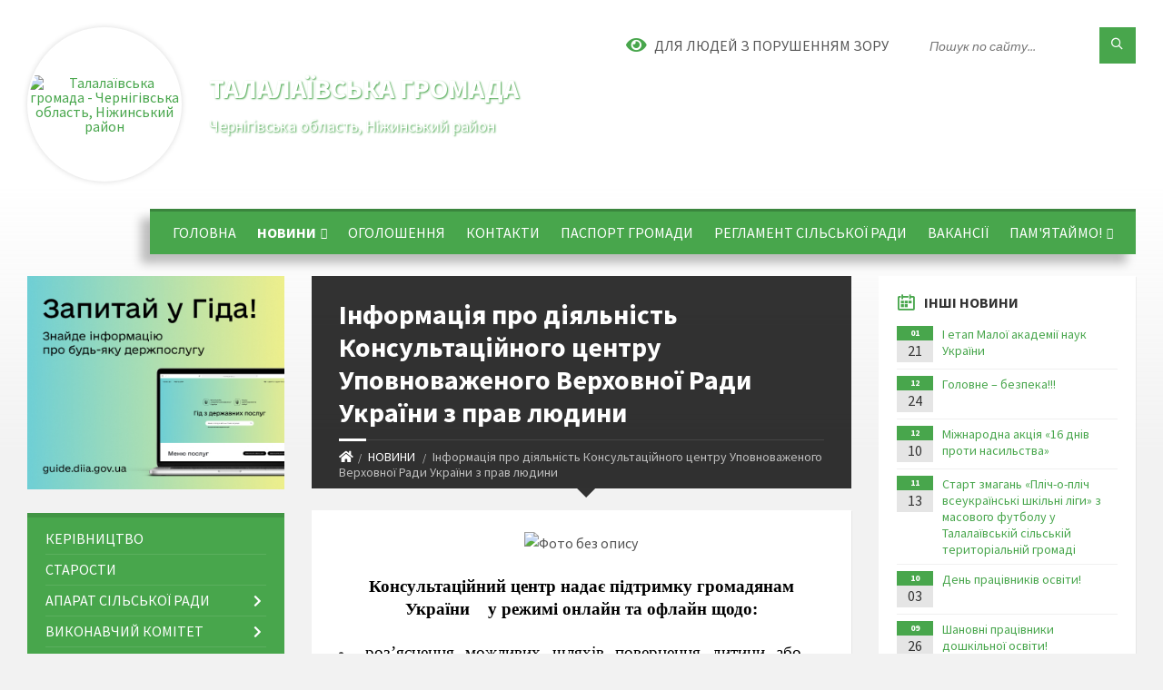

--- FILE ---
content_type: text/html; charset=UTF-8
request_url: https://talalaivka-gromada.gov.ua/news/1669620282/
body_size: 18248
content:
<!DOCTYPE html>
<html class="wide wow-animation" lang="uk">
<head>
	<!--[if IE]><meta http-equiv="X-UA-Compatible" content="IE=edge"><![endif]-->
	<meta charset="utf-8">
	<meta name="viewport" content="width=device-width, initial-scale=1">
	<!--[if IE]><script>
		document.createElement('header');
		document.createElement('nav');
		document.createElement('main');
		document.createElement('section');
		document.createElement('article');
		document.createElement('aside');
		document.createElement('footer');
		document.createElement('figure');
		document.createElement('figcaption');
	</script><![endif]-->
	<title>Інформація про діяльність Консультаційного центру Уповноваженого Верховної Ради України з прав людини | Талалаївська громада</title>
	<meta name="description" content=". . Консультаційний центр надає підтримку громадянам України    у режимі онлайн та офлайн щодо:. . . 	роз&amp;rsquo;яснення можливих шляхів повернення дитини або сімей з дітьми на підконтрольну Уряду України територію; . 	отриман">
	<meta name="keywords" content="Інформація, про, діяльність, Консультаційного, центру, Уповноваженого, Верховної, Ради, України, з, прав, людини, |, Талалаївська, громада, 04415258">

	
		<meta property="og:image" content="https://rada.info/upload/users_files/04415258/6b052f3a5185be69ae0c71bb92c5f7fd.jpg">
	<meta property="og:image:width" content="1010">
	<meta property="og:image:height" content="540">
			<meta property="og:title" content="Інформація про діяльність Консультаційного центру Уповноваженого Верховної Ради України з прав людини">
				<meta property="og:type" content="article">
	<meta property="og:url" content="https://talalaivka-gromada.gov.ua/news/1669620282/">
		
		<link rel="apple-touch-icon" sizes="57x57" href="https://gromada.org.ua/apple-icon-57x57.png">
	<link rel="apple-touch-icon" sizes="60x60" href="https://gromada.org.ua/apple-icon-60x60.png">
	<link rel="apple-touch-icon" sizes="72x72" href="https://gromada.org.ua/apple-icon-72x72.png">
	<link rel="apple-touch-icon" sizes="76x76" href="https://gromada.org.ua/apple-icon-76x76.png">
	<link rel="apple-touch-icon" sizes="114x114" href="https://gromada.org.ua/apple-icon-114x114.png">
	<link rel="apple-touch-icon" sizes="120x120" href="https://gromada.org.ua/apple-icon-120x120.png">
	<link rel="apple-touch-icon" sizes="144x144" href="https://gromada.org.ua/apple-icon-144x144.png">
	<link rel="apple-touch-icon" sizes="152x152" href="https://gromada.org.ua/apple-icon-152x152.png">
	<link rel="apple-touch-icon" sizes="180x180" href="https://gromada.org.ua/apple-icon-180x180.png">
	<link rel="icon" type="image/png" sizes="192x192"  href="https://gromada.org.ua/android-icon-192x192.png">
	<link rel="icon" type="image/png" sizes="32x32" href="https://gromada.org.ua/favicon-32x32.png">
	<link rel="icon" type="image/png" sizes="96x96" href="https://gromada.org.ua/favicon-96x96.png">
	<link rel="icon" type="image/png" sizes="16x16" href="https://gromada.org.ua/favicon-16x16.png">
	<link rel="manifest" href="https://gromada.org.ua/manifest.json">
	<meta name="msapplication-TileColor" content="#ffffff">
	<meta name="msapplication-TileImage" content="https://gromada.org.ua/ms-icon-144x144.png">
	<meta name="theme-color" content="#ffffff">
	
	
		<meta name="robots" content="">
		
	<link rel="preconnect" href="https://fonts.googleapis.com">
	<link rel="preconnect" href="https://fonts.gstatic.com" crossorigin>
	<link href="https://fonts.googleapis.com/css2?family=Source+Sans+Pro:ital,wght@0,400;0,700;1,400;1,700&display=swap" rel="stylesheet">
	
    <link rel="preload" href="//gromada.org.ua/themes/2021_townpress/css/styles_vip.css?v=1.43" as="style">
	<link rel="stylesheet" href="//gromada.org.ua/themes/2021_townpress/css/styles_vip.css?v=1.43">
	<link rel="stylesheet" href="//gromada.org.ua/themes/2021_townpress/css/77316/theme_vip.css?v=1769906872">
	
		<!--[if lt IE 9]>
	<script src="https://oss.maxcdn.com/html5shiv/3.7.2/html5shiv.min.js"></script>
	<script src="https://oss.maxcdn.com/respond/1.4.2/respond.min.js"></script>
	<![endif]-->
	<!--[if gte IE 9]>
	<style type="text/css">
		.gradient { filter: none; }
	</style>
	<![endif]-->

</head>
<body class="">

	<a href="#top_menu" class="skip-link link" aria-label="Перейти до головного меню (Alt+1)" accesskey="1">Перейти до головного меню (Alt+1)</a>
	<a href="#left_menu" class="skip-link link" aria-label="Перейти до бічного меню (Alt+2)" accesskey="2">Перейти до бічного меню (Alt+2)</a>
    <a href="#main_content" class="skip-link link" aria-label="Перейти до головного вмісту (Alt+3)" accesskey="3">Перейти до текстового вмісту (Alt+3)</a>


		<header id="header" class="m-has-standard-menu m-has-header-tools m-has-gmap">
			<div class="header-inner">

				<div class="header-content">
					<div class="c-container">
						<div class="header-content-inner">

							<div class="header-branding m-large-logo">
								<a href="https://talalaivka-gromada.gov.ua/">
									<span id="logo" class="form_2">
										<img src="https://rada.info/upload/users_files/04415258/gerb/180px-Talalaivka_nizh_gerb.png" data-hires="https://rada.info/upload/users_files/04415258/gerb/180px-Talalaivka_nizh_gerb.png" alt="Талалаївська громада - Чернігівська область, Ніжинський район ">
									</span>
									<span>
										<span class="slogan_1">Талалаївська громада</span>
										<span class="slogan_2">Чернігівська область, Ніжинський район </span>
									</span>
								</a>
							</div>
							
							<div class="header-toggle-holder">

								<button type="button" class="header-toggle">
									<i class="ico-open tp tp-menu"></i>
									<i class="ico-close tp tp-cross"></i>
									<span>Меню</span>
								</button>

								<a rel="nofollow" href="https://talalaivka-gromada.gov.ua/search/" class="header-gmap-switcher" title="Пошук по сайту">
									<i class="fas fa-search"></i>
								</a>

							</div>
							
							<nav class="header-menu" id="top_menu">
								<ul>
																		<li>
										<a href="https://talalaivka-gromada.gov.ua/main/">ГОЛОВНА</a>
																			</li>
																		<li class="m-active">
										<a href="https://talalaivka-gromada.gov.ua/news/">НОВИНИ</a>
																				<ul>
																						<li>
												<a href="https://talalaivka-gromada.gov.ua/fond-socialnogo-strahuvannya-ukraini-informue-13-17-55-17-08-2021/">ФОНД СОЦІАЛЬНОГО СТРАХУВАННЯ УКРАЇНИ ІНФОРМУЄ</a>
																							</li>
																						<li>
												<a href="https://talalaivka-gromada.gov.ua/derzhpraci-informue-13-49-18-03-06-2022/">ДЕРЖПРАЦІ ІНФОРМУЄ</a>
																							</li>
																						<li>
												<a href="https://talalaivka-gromada.gov.ua/novini-pensijnogo-fondu-ukraini-10-28-57-24-11-2021/">НОВИНИ ПЕНСІЙНОГО ФОНДУ УКРАЇНИ</a>
																							</li>
																						<li>
												<a href="https://talalaivka-gromada.gov.ua/golovne-upravlinnya-statistiki-u-chernigivskij-oblasti-informue-11-24-07-07-02-2022/">ГОЛОВНЕ УПРАВЛІННЯ СТАТИСТИКИ У ЧЕРНІГІВСЬКІЙ ОБЛАСТІ ІНФОРМУЄ</a>
																							</li>
																						<li>
												<a href="https://talalaivka-gromada.gov.ua/golovne-upravlinnya-derzhprodspozhivsluzhbi-v-chernigivskij-oblasti-informue-11-04-06-08-02-2022/">ГОЛОВНЕ УПРАВЛІННЯ ДЕРЖПРОДСПОЖИВСЛУЖБИ В ЧЕРНІГІВСЬКІЙ ОБЛАСТІ ІНФОРМУЄ</a>
																							</li>
																						<li>
												<a href="https://talalaivka-gromada.gov.ua/novini-ministerstva-ohoroni-zdorovya-08-51-50-06-10-2022/">НОВИНИ МІНІСТЕРСТВА ОХОРОНИ ЗДОРОВ'Я</a>
																							</li>
																						<li>
												<a href="https://talalaivka-gromada.gov.ua/ministerstvo-cifrovoi-transformacii-informue-09-26-12-17-11-2021/">МІНІСТЕРСТВО ЦИФРОВОЇ ТРАНСФОРМАЦІЇ ІНФОРМУЄ</a>
																							</li>
																						<li>
												<a href="https://talalaivka-gromada.gov.ua/nizhinska-miskrajonna-filiya-chernigivskogo-oblasnogo-centru-zajnyatosti-informue-10-26-55-23-11-2021/">ЧЕРНІГІВСЬКИЙ ОБЛАСНИЙ ЦЕНТР ЗАЙНЯТОСТІ ІНФОРМУЄ</a>
																							</li>
																						<li>
												<a href="https://talalaivka-gromada.gov.ua/novini-golovnogo-upravlinnya-dps-u-chernigivskij-oblasti-14-26-38-07-04-2023/">НОВИНИ ГОЛОВНОГО УПРАВЛІННЯ ДПС У ЧЕРНІГІВСЬКІЙ ОБЛАСТІ</a>
																							</li>
																						<li>
												<a href="https://talalaivka-gromada.gov.ua/policiya-informue-13-47-32-25-10-2023/">ПОЛІЦІЯ ІНФОРМУЄ</a>
																							</li>
																						<li>
												<a href="https://talalaivka-gromada.gov.ua/derzhavna-migracijna-sluzhba-informue-15-14-47-04-07-2025/">ДЕРЖАВНА МІГРАЦІЙНА СЛУЖБА ІНФОРМУЄ</a>
																							</li>
																																</ul>
																			</li>
																		<li>
										<a href="https://talalaivka-gromada.gov.ua/ogoloshennya-12-11-08-03-09-2021/">ОГОЛОШЕННЯ</a>
																			</li>
																		<li>
										<a href="https://talalaivka-gromada.gov.ua/feedback/">Контакти</a>
																			</li>
																		<li>
										<a href="https://talalaivka-gromada.gov.ua/pasport-gromadi-11-41-15-21-06-2022/">ПАСПОРТ ГРОМАДИ</a>
																			</li>
																		<li>
										<a href="https://talalaivka-gromada.gov.ua/reglament-silskoi-radi-09-14-24-05-01-2023/">РЕГЛАМЕНТ СІЛЬСЬКОЇ РАДИ</a>
																			</li>
																		<li>
										<a href="https://talalaivka-gromada.gov.ua/vakansii-15-51-18-08-09-2025/">ВАКАНСІЇ</a>
																			</li>
																		<li>
										<a href="https://talalaivka-gromada.gov.ua/pamyatajmo-16-37-14-11-02-2025/">ПАМ'ЯТАЙМО!</a>
																				<ul>
																						<li>
												<a href="https://talalaivka-gromada.gov.ua/aleya-slavi-12-55-10-24-09-2025/">АЛЕЯ СЛАВИ</a>
																							</li>
																																</ul>
																			</li>
																										</ul>
							</nav>
							
							<div class="header-tools">

								<div class="header-search">
									<form method="get" action="https://talalaivka-gromada.gov.ua/search/" class="c-search-form">
										<div class="form-fields">
											<input type="text" name="q" value="" placeholder="Пошук по сайту..." aria-label="Введіть пошукову фразу">
											<button type="submit" name="gAction" value="search" class="submit-btn" aria-label="Здійснити пошук"><i class="tp tp-magnifier"></i></button>
										</div>
									</form>
								</div>
								
								<a href="#" rel="nofollow" class="header-gmap-switcher" title="Версія для людей з вадами зору" onclick="return set_special('e11d6aa2a057684f0e65228b328023b2a3a15f8e');">
									<i class="ico-open fas fa-eye"></i>
									<span>Для людей з порушенням зору</span>
								</a>

							</div>

						</div>
					</div>
				</div>

			</div>
		</header>

		<div class="header-bg">
			<div class="header-image" data-autoplay="8">
																			<div class="image-layer" style="background-image: url(https://rada.info/upload/users_files/04415258/backgrounds/1-фон.jpg);"></div>
												</div>
		</div>

		<div id="core">
			<div class="c-container">
				<div class="row">

					<div class="middle-column col-md-9 col-md-push-3" id="main_content">
					
																					<div class="row">
	
	<div class="middle-column col-md-8">

		<div id="page-content">
			<div class="page-content-inner">
			
				<div id="page-header" class="m-has-breadcrumbs">
					<div class="page-title">
						<h1>Інформація про діяльність Консультаційного центру Уповноваженого Верховної Ради України з прав людини</h1>
					</div>
					<div class="breadcrumbs">
						<ul><li><a href="https://talalaivka-gromada.gov.ua/" title="Головна сторінка"><span class="fa fa-home"></span></a></li><li><a href="https://talalaivka-gromada.gov.ua/news/" aria-current="page">НОВИНИ</a></li> <li class="active">Інформація про діяльність Консультаційного центру Уповноваженого Верховної Ради України з прав людини</li></ul>
					</div>
				</div>

				<div class="post-page post-detail-page">
					<div class="post">
						<div class="post-inner c-content-box m-no-padding">

							<div class="post-core">

								<div class="post-content">
									<div class="post-content-inner">
						
										
										
										<main>
										<p align="center" style="text-align:center"><img alt="Фото без опису"  alt="" src="https://rada.info/upload/users_files/04415258/6b052f3a5185be69ae0c71bb92c5f7fd.jpg" style="width: 350px; height: 187px;" /></p>

<p align="center" style="text-align:center"><span style="font-size:12pt"><span style="font-family:Calibri,sans-serif"><b><span lang="UK" style="font-size:14.0pt"><span style="font-family:&quot;Times New Roman&quot;,serif"><span style="color:black">Консультаційний центр надає підтримку громадянам України&nbsp; &nbsp; у режимі онлайн та офлайн щодо:</span></span></span></b></span></span></p>

<ul>
	<li style="text-align:justify"><span style="font-size:12pt"><span style="color:black"><span style="tab-stops:list 36.0pt"><span style="vertical-align:baseline"><span style="font-family:Calibri,sans-serif"><span style="font-size:14.0pt"><span style="font-family:&quot;Times New Roman&quot;,serif">роз&rsquo;яснення можливих шляхів повернення дитини або сімей з дітьми на підконтрольну Уряду України територію;&nbsp;</span></span></span></span></span></span></span></li>
	<li style="text-align:justify"><span style="font-size:12pt"><span style="color:black"><span style="tab-stops:list 36.0pt"><span style="vertical-align:baseline"><span style="font-family:Calibri,sans-serif"><span style="font-size:14.0pt"><span style="font-family:&quot;Times New Roman&quot;,serif">отримання свідоцтва про народження дитини в умовах воєнного стану або його легалізаці</span></span><span lang="UK" style="font-size:14.0pt"><span style="font-family:&quot;Times New Roman&quot;,serif">ї</span></span><span style="font-size:14.0pt"><span style="font-family:&quot;Times New Roman&quot;,serif">, якщо документ отриманий на непідконтрольній території;&nbsp;</span></span></span></span></span></span></span></li>
	<li style="text-align:justify"><span style="font-size:12pt"><span style="color:black"><span style="tab-stops:list 36.0pt"><span style="vertical-align:baseline"><span style="font-family:Calibri,sans-serif"><span style="font-size:14.0pt"><span style="font-family:&quot;Times New Roman&quot;,serif">встановлення контакту з дитиною, яку вивіз один із батьків за кордон;&nbsp;</span></span></span></span></span></span></span></li>
	<li style="text-align:justify"><span style="font-size:12pt"><span style="color:black"><span style="tab-stops:list 36.0pt"><span style="vertical-align:baseline"><span style="font-family:Calibri,sans-serif"><span style="font-size:14.0pt"><span style="font-family:&quot;Times New Roman&quot;,serif">заповнення форми розшуку дитини або заявки на отримання допомоги дітям, які зазнали травмувань внаслідок війни</span></span><span lang="UK" style="font-size:14.0pt"><span style="font-family:&quot;Times New Roman&quot;,serif">;</span></span></span></span></span></span></span></li>
	<li style="text-align:justify"><span style="font-size:12pt"><span style="color:black"><span style="tab-stops:list 36.0pt"><span style="vertical-align:baseline"><span style="font-family:Calibri,sans-serif"><span style="font-size:14.0pt"><span style="font-family:&quot;Times New Roman&quot;,serif">інші питання, пов&rsquo;язані з порушеннями прав людини.</span></span></span></span></span></span></span></li>
</ul>

<p style="margin-left:48px">&nbsp;</p>

<p><span style="font-size:12pt"><span style="font-family:Calibri,sans-serif"><b><span style="font-size:14.0pt"><span style="font-family:&quot;Times New Roman&quot;,serif"><span style="color:black">Тут ви можете повідомити:</span></span></span></b></span></span></p>

<ul>
	<li style="text-align:justify"><span style="font-size:12pt"><span style="color:black"><span style="tab-stops:list 36.0pt"><span style="vertical-align:baseline"><span style="font-family:Calibri,sans-serif"><span style="font-size:14.0pt"><span style="font-family:&quot;Times New Roman&quot;,serif">про дитину, яка загубилася;</span></span></span></span></span></span></span></li>
	<li style="text-align:justify"><span style="font-size:12pt"><span style="color:black"><span style="tab-stops:list 36.0pt"><span style="vertical-align:baseline"><span style="font-family:Calibri,sans-serif"><span style="font-size:14.0pt"><span style="font-family:&quot;Times New Roman&quot;,serif">про злочин, скоєний проти дитини;</span></span></span></span></span></span></span></li>
	<li style="text-align:justify"><span style="font-size:12pt"><span style="color:black"><span style="tab-stops:list 36.0pt"><span style="vertical-align:baseline"><span style="font-family:Calibri,sans-serif"><span style="font-size:14.0pt"><span style="font-family:&quot;Times New Roman&quot;,serif">якщо ви знайшли дитину без супроводу дорослих;</span></span></span></span></span></span></span></li>
	<li style="text-align:justify"><span style="font-size:12pt"><span style="color:black"><span style="tab-stops:list 36.0pt"><span style="vertical-align:baseline"><span style="font-family:Calibri,sans-serif"><span style="font-size:14.0pt"><span style="font-family:&quot;Times New Roman&quot;,serif">якщо вам відомі факти депортації дитини;</span></span></span></span></span></span></span></li>
	<li style="text-align:justify"><span style="font-size:12pt"><span style="color:black"><span style="tab-stops:list 36.0pt"><span style="vertical-align:baseline"><span style="font-family:Calibri,sans-serif"><span style="font-size:14.0pt"><span style="font-family:&quot;Times New Roman&quot;,serif">про примусову зміну громадянства та документів дитини;</span></span></span></span></span></span></span></li>
	<li style="text-align:justify"><span style="font-size:12pt"><span style="color:black"><span style="tab-stops:list 36.0pt"><span style="vertical-align:baseline"><span style="font-family:Calibri,sans-serif"><span style="font-size:14.0pt"><span style="font-family:&quot;Times New Roman&quot;,serif">про інші порушення прав дитини під час війни.</span></span></span></span></span></span></span></li>
</ul>

<p>&nbsp;</p>

<p><span style="font-size:12pt"><span style="font-family:Calibri,sans-serif"><b><span lang="UK" style="font-size:14.0pt"><span style="font-family:&quot;Times New Roman&quot;,serif"><span style="color:black">В режимі о</span></span></span></b><b><span style="font-size:14.0pt"><span style="font-family:&quot;Times New Roman&quot;,serif"><span style="color:black">нлайн</span></span></span></b><b><span lang="UK" style="font-size:14.0pt"><span style="font-family:&quot;Times New Roman&quot;,serif"><span style="color:black">:</span></span></span></b></span></span></p>

<p><span style="font-size:12pt"><span style="font-family:Calibri,sans-serif"><span style="font-size:14.0pt"><span style="font-family:&quot;Times New Roman&quot;,serif"><span style="color:black">0800-50-17-20 (</span></span></span><span lang="UK" style="font-size:14.0pt"><span style="font-family:&quot;Times New Roman&quot;,serif"><span style="color:black">б</span></span></span><span style="font-size:14.0pt"><span style="font-family:&quot;Times New Roman&quot;,serif"><span style="color:black">езкоштовно)</span></span></span></span></span></p>

<p><span style="font-size:12pt"><span style="font-family:Calibri,sans-serif"><span style="font-size:14.0pt"><span style="font-family:&quot;Times New Roman&quot;,serif"><span style="color:black">044-299-74-08</span></span></span><span style="font-size:14.0pt"><span style="font-family:&quot;Times New Roman&quot;,serif"><span style="color:black"> (для дзвінків із-за кордону)</span></span></span></span></span></p>

<p><span style="font-size:12pt"><span style="font-family:Calibri,sans-serif"><a href="mailto:hotline@ombudsman.gov.ua"><span style="font-size:14.0pt"><span style="font-family:&quot;Times New Roman&quot;,serif"><span style="color:black"><span style="text-decoration:none"><span style="text-underline:none">hotline@ombudsman.gov.ua</span></span></span></span></span></a></span></span></p>

<p>&nbsp;</p>

<p><span style="font-size:12pt"><span style="font-family:Calibri,sans-serif"><b><span lang="UK" style="font-size:14.0pt"><span style="font-family:&quot;Times New Roman&quot;,serif"><span style="color:black">В режимі оф</span></span></span></b><b><span style="font-size:14.0pt"><span style="font-family:&quot;Times New Roman&quot;,serif"><span style="color:black">лайн</span></span></span></b><b><span lang="UK" style="font-size:14.0pt"><span style="font-family:&quot;Times New Roman&quot;,serif"><span style="color:black"> під час особистого звернення</span></span></span></b><b><span style="font-size:14.0pt"><span style="font-family:&quot;Times New Roman&quot;,serif"><span style="color:black">:</span></span></span></b></span></span></p>

<p><span style="font-size:12pt"><span style="font-family:Calibri,sans-serif"><span lang="UK" style="font-size:14.0pt"><span style="font-family:&quot;Times New Roman&quot;,serif"><span style="color:black">понеділок - четвер з 9:00-13:00, 13:45-18:00</span></span></span></span></span></p>

<p><span style="font-size:12pt"><span style="font-family:Calibri,sans-serif"><span lang="UK" style="font-size:14.0pt"><span style="font-family:&quot;Times New Roman&quot;,serif"><span style="color:black">пʼятниця з 9:00-13:00, 13:45-17:00,</span></span></span></span></span></p>

<p><span style="font-size:12pt"><span style="font-family:Calibri,sans-serif"><span lang="UK" style="font-size:14.0pt"><span style="font-family:&quot;Times New Roman&quot;,serif"><span style="color:black">вихідні дні </span></span></span><span lang="UK" style="font-size:14.0pt"><span style="background:white"><span style="font-family:&quot;Times New Roman&quot;,serif"><span style="color:#4d5156">&mdash;</span></span></span></span><span lang="UK" style="font-size:14.0pt"><span style="font-family:&quot;Times New Roman&quot;,serif"><span style="color:black"> субота, неділя</span></span></span></span></span></p>

<p><span style="font-size:12pt"><span style="font-family:Calibri,sans-serif"><span style="font-size:14.0pt"><span style="font-family:&quot;Times New Roman&quot;,serif"><span style="color:black">Адреса: 01008, м. Київ, вул. Інститутська, 21/8</span></span></span></span></span></p>

<p>&nbsp;</p>

<p><span style="font-size:12pt"><span style="font-family:Calibri,sans-serif"><b><span lang="UK" style="font-size:14.0pt"><span style="font-family:&quot;Times New Roman&quot;,serif"><span style="color:black">Додатково н</span></span></span></b><b><span style="font-size:14.0pt"><span style="font-family:&quot;Times New Roman&quot;,serif"><span style="color:black">адаємо консультації</span></span></span></b><b><span lang="UK" style="font-size:14.0pt"><span style="font-family:&quot;Times New Roman&quot;,serif"><span style="color:black">:</span></span></span></b></span></span></p>

<p><span style="font-size:12pt"><span style="font-family:Calibri,sans-serif"><span style="font-size:14.0pt"><span style="font-family:&quot;Times New Roman&quot;,serif"><span style="color:black">через портал </span></span></span><span lang="UK" style="font-size:14.0pt"><span style="font-family:&quot;Times New Roman&quot;,serif"><span style="color:black">&laquo;</span></span></span><span style="font-size:14.0pt"><span style="font-family:&quot;Times New Roman&quot;,serif"><span style="color:black">Діти війни</span></span></span><span lang="UK" style="font-size:14.0pt"><span style="font-family:&quot;Times New Roman&quot;,serif"><span style="color:black">&raquo;</span></span></span><span style="font-size:14.0pt"><span style="font-family:&quot;Times New Roman&quot;,serif"><span style="color:black"> &mdash; </span></span></span>&nbsp;<span style="font-size:14.0pt"><span style="font-family:&quot;Times New Roman&quot;,serif"><span style="color:black">сайт: https://childrenofwar.gov.ua/</span></span></span></span></span></p>

<p>&nbsp;</p>
										</main>
										
										
									</div>
								</div>

							</div>

							<div class="post-footer">
								<div class="post-footer-inner">

									<div class="post-info">
										<i class="ico tp tp-clock2"></i>
										<span class="post-date">
											28 Листопада, 2022 о 09:23
										</span>
										<i class="ico far fa-eye"></i>
										<span class="post-views">
											283
										</span>
																			</div>
																		
																		<div class="post-share">
										Сподобалась новина? Поширте:										
																				<a data-type="fb" class="social_share fab fa-facebook" onclick="window.open('https://www.facebook.com/sharer/sharer.php?u=https://talalaivka-gromada.gov.ua/news/1669620282/', '', 'toolbar=0,status=0,scrollbars=1,width=626,height=436'); return false;" href="#" rel="nofollow" title="Поширити у Facebook"></a>
										<a data-type="tw" class="social_share fab fa-twitter" onclick="window.open('https://twitter.com/intent/tweet?url=https://talalaivka-gromada.gov.ua/news/1669620282/&text=%D0%86%D0%BD%D1%84%D0%BE%D1%80%D0%BC%D0%B0%D1%86%D1%96%D1%8F+%D0%BF%D1%80%D0%BE+%D0%B4%D1%96%D1%8F%D0%BB%D1%8C%D0%BD%D1%96%D1%81%D1%82%D1%8C+%D0%9A%D0%BE%D0%BD%D1%81%D1%83%D0%BB%D1%8C%D1%82%D0%B0%D1%86%D1%96%D0%B9%D0%BD%D0%BE%D0%B3%D0%BE+%D1%86%D0%B5%D0%BD%D1%82%D1%80%D1%83+%D0%A3%D0%BF%D0%BE%D0%B2%D0%BD%D0%BE%D0%B2%D0%B0%D0%B6%D0%B5%D0%BD%D0%BE%D0%B3%D0%BE+%D0%92%D0%B5%D1%80%D1%85%D0%BE%D0%B2%D0%BD%D0%BE%D1%97+%D0%A0%D0%B0%D0%B4%D0%B8+%D0%A3%D0%BA%D1%80%D0%B0%D1%97%D0%BD%D0%B8+%D0%B7+%D0%BF%D1%80%D0%B0%D0%B2+%D0%BB%D1%8E%D0%B4%D0%B8%D0%BD%D0%B8', '', 'toolbar=0,status=0,scrollbars=1,width=626,height=436'); return false;" href="#" rel="nofollow" title="Поширити у Twitter"></a>
										<a onclick="window.print(); return false;" rel="nofollow" class="social_share fas fa-print" href="#" title="Надрукувати"></a>
									</div>
																		
								</div>
							</div>
							
						</div>
					</div>
					
										<div class="post-navigation">
						<div class="c-content-box">
							<ul>
								<li class="prev m-has-thumb">
																		<div class="prev-inner">
																				<div class="nav-thumb">
											<a href="https://talalaivka-gromada.gov.ua/news/1669107257/"><img src="https://rada.info/upload/users_files/04415258/8abdedf4c60abedd808935b62b43e9bc.jpg" alt="Допомога населенню деокупованих територій"></a>
										</div>
																				<h5><a href="https://talalaivka-gromada.gov.ua/news/1669107257/">Попередня стаття</a></h5>
										<a href="https://talalaivka-gromada.gov.ua/news/1669107257/">Допомога населенню деокупованих територій</a>
									</div>
																	</li>
								<li class="next m-has-thumb">
																		<div class="next-inner">
																				<div class="nav-thumb">
											<a href="https://talalaivka-gromada.gov.ua/news/1669726199/"><img src="https://rada.info/upload/users_files/04415258/12f52aa3524c4e774a46471d9efce008.jpg" alt="ДО УВАГИ ГРОМАДЯН: ЗМІНИ У ПОРЯДКУ НАДАННЯ ЖИТЛОВИХ СУБСИДІЙ З ГРУДНЯ 2022 РОКУ  "></a>
										</div>
																				<h5><a href="https://talalaivka-gromada.gov.ua/news/1669726199/">Наступна стаття</a></h5>
										<a href="https://talalaivka-gromada.gov.ua/news/1669726199/">ДО УВАГИ ГРОМАДЯН: ЗМІНИ У ПОРЯДКУ НАДАННЯ ЖИТЛОВИХ СУБСИДІЙ З ГРУДНЯ 2022 РОКУ  </a>
									</div>
																	</li>

							</ul>
						</div>
					</div>
										
					
				</div>
			</div>
		</div>

	</div>
	
	<div class="right-column col-md-4">
		<aside class="sidebar">
			<div class="widget-list">

								<div class="widget events-widget">
					<div class="widget-inner">
						<h3 class="widget-title m-has-ico"><i class="widget-ico tp tp-calendar-full"></i>Інші новини</h3>
						<div class="widget-content">
							<ul class="event-list">

																<li class="event m-has-date">
									<div class="event-inner">
										<div class="event-date" title="21.01.2026, 16:19">
											<span class="event-month">01</span>
											<span class="event-day">21</span>
										</div>
										<h4 class="event-title"><a href="https://talalaivka-gromada.gov.ua/news/1769005370/">І етап Малої академії наук України</a></h4>
									</div>
								</li>
																<li class="event m-has-date">
									<div class="event-inner">
										<div class="event-date" title="24.12.2025, 14:48">
											<span class="event-month">12</span>
											<span class="event-day">24</span>
										</div>
										<h4 class="event-title"><a href="https://talalaivka-gromada.gov.ua/news/1766581157/">Головне – безпека!!!</a></h4>
									</div>
								</li>
																<li class="event m-has-date">
									<div class="event-inner">
										<div class="event-date" title="10.12.2025, 14:56">
											<span class="event-month">12</span>
											<span class="event-day">10</span>
										</div>
										<h4 class="event-title"><a href="https://talalaivka-gromada.gov.ua/news/1765371785/">Міжнародна акція «16 днів проти насильства»</a></h4>
									</div>
								</li>
																<li class="event m-has-date">
									<div class="event-inner">
										<div class="event-date" title="13.11.2025, 14:44">
											<span class="event-month">11</span>
											<span class="event-day">13</span>
										</div>
										<h4 class="event-title"><a href="https://talalaivka-gromada.gov.ua/news/1763038016/">Старт змагань «Пліч-о-пліч всеукраїнські шкільні ліги»  з масового футболу  у Талалаївській сільській територіальній громаді</a></h4>
									</div>
								</li>
																<li class="event m-has-date">
									<div class="event-inner">
										<div class="event-date" title="03.10.2025, 15:17">
											<span class="event-month">10</span>
											<span class="event-day">03</span>
										</div>
										<h4 class="event-title"><a href="https://talalaivka-gromada.gov.ua/news/1759493951/">День працівників освіти!</a></h4>
									</div>
								</li>
																<li class="event m-has-date">
									<div class="event-inner">
										<div class="event-date" title="26.09.2025, 15:42">
											<span class="event-month">09</span>
											<span class="event-day">26</span>
										</div>
										<h4 class="event-title"><a href="https://talalaivka-gromada.gov.ua/news/1758890617/">Шановні працівники дошкільної освіти!</a></h4>
									</div>
								</li>
								
							</ul>
							<p class="show-all-btn"><a href="https://talalaivka-gromada.gov.ua/news/">Всі новини</a></p>
						</div>
					</div>
				</div>
				
				


<div id="banner_block">

	
	<p>&nbsp;<img alt="Фото без опису"  src="https://rada.info/upload/users_files/04415258/99bae14ad513fe750c9a568915488e81.jpg" style="width: 350px; height: 225px;" /></p>

<p>&nbsp; &nbsp; &nbsp; &nbsp; &nbsp; &nbsp; &nbsp; &nbsp; &nbsp; &nbsp; &nbsp; &nbsp; &nbsp; &nbsp; &nbsp; &nbsp; &nbsp; &nbsp; &nbsp;&nbsp;<a rel="nofollow" href="https://www.president.gov.ua/ru" target="_blank"><img alt="Президент України" src="https://rada.info/upload/users_files/04415258/0ab1ebbcfaee1bce442d17b91c377637.jpg" style="width: 300px; height: 156px;" /></a></p>

<p><a rel="nofollow" href="https://www.rada.gov.ua/" target="_blank"><img alt="Фото без опису"  src="https://rada.info/upload/users_files/04415258/65a672badbfcbe27ad81680d9de1a457.png" style="width: 350px; height: 184px;" /></a></p>

<p><img alt="Кабінет міністрів України" src="https://rada.info/upload/users_files/04415258/96547935f2afacdf2e1c28a71dbaa335.jpg" style="width: 350px; height: 197px;" /></p>

<p><a rel="nofollow" href="https://decentralization.gov.ua/" target="_blank"><img alt="Децентралізація в Україні" src="https://rada.info/upload/users_files/04415258/a9bb717afaaf30cbae3280d665fb5f92.jpg" style="width: 264px; height: 132px;" /></a></p>

<p><a rel="nofollow" href="https://moz.gov.ua/koronavirus-2019-ncov" target="_blank"><img alt="Фото без опису"  src="https://rada.info/upload/users_files/04415258/69dead3d86240c825da79932ad0b3e0b.png" style="width: 264px; height: 174px;" /></a></p>

<p><a rel="nofollow" href="https://thedigital.gov.ua/news/yak-otrimati-zhitlo-abo-groshovu-kompensatsiyu-vid-derzhavi-poslugi-na-gidi" target="_blank"><img alt="Міністерство цифрової трансформації України" src="https://rada.info/upload/users_files/04415258/325ff3e7fd952709e55d9663e477bf29.png" style="width: 264px; height: 148px;" /></a></p>

<p>&nbsp;</p>

<p>&nbsp; &nbsp; &nbsp; &nbsp; &nbsp; &nbsp; &nbsp; &nbsp; &nbsp; &nbsp; &nbsp; &nbsp; &nbsp; &nbsp; &nbsp; &nbsp; &nbsp; &nbsp; &nbsp; &nbsp; &nbsp; &nbsp; &nbsp; &nbsp; &nbsp; &nbsp; &nbsp; &nbsp; &nbsp; &nbsp; &nbsp; &nbsp; &nbsp; &nbsp; &nbsp;&nbsp;</p>
	<div class="clearfix"></div>

	
	<div class="clearfix"></div>

</div>
			</div>
		</aside>
	</div>
	
</div>

<hr class="c-separator m-margin-top-small m-margin-bottom-small m-transparent hidden-lg hidden-md">																			
					</div>

					<div class="left-column sidebar col-md-3 col-md-pull-9">
						<aside class="sidebar">

														<div class="widget image-widget right_menu_b">
								<div class="widget-inner">
									<div class="widget-content">
										<a href="https://guide.diia.gov.ua/" class="diia_guide" rel="nofollow" target="_blank"><img src="https://gromada.org.ua/upload/diia_guide.jpg" alt="Гід інформаційних послуг - банер"></a>
									</div>
								</div>
															</div>
							
							<nav class="side-menu m-left-side m-show-submenu" id="left_menu">
								<ul>
																		<li class="from_sidebar_menu">
										<a href="https://talalaivka-gromada.gov.ua/silskij-golova-23-29-09-26-05-2021/">КЕРІВНИЦТВО</a>
																			</li>
																		<li class="from_sidebar_menu">
										<a href="https://talalaivka-gromada.gov.ua/starosti-starostinskih-okrugiv-11-32-26-13-10-2021/">СТАРОСТИ</a>
																			</li>
																		<li class="from_sidebar_menu">
										<a href="https://talalaivka-gromada.gov.ua/aparat-silskoi-radi-15-35-12-17-08-2021/">АПАРАТ СІЛЬСЬКОЇ РАДИ</a>
																				<ul>
																						<li>
												<a href="https://talalaivka-gromada.gov.ua/aparat-talalaivskoi-silskoi-radi-ta-ii-vikonavchogo-komitetu-inshih-vikonavchih-organiv-radi-15-39-16-17-08-2021/">Структура виконавчих органів  Талалаївської сільської ради</a>
																							</li>
																																</ul>
																			</li>
																		<li class="from_sidebar_menu">
										<a href="https://talalaivka-gromada.gov.ua/vikonavchij-komitet-16-06-48-17-08-2021/">ВИКОНАВЧИЙ КОМІТЕТ</a>
																				<ul>
																						<li>
												<a href="https://talalaivka-gromada.gov.ua/personalnij-sklad-vikonavchogo-komitetu-16-07-39-17-08-2021/">Персональний склад виконавчого комітету</a>
																							</li>
																						<li>
												<a href="https://talalaivka-gromada.gov.ua/proekti-rishen-vikonavchogo-komitetu-10-37-27-20-08-2021/">Проєкти рішень виконавчого комітету</a>
																							</li>
																						<li>
												<a href="https://talalaivka-gromada.gov.ua/protokoli-zasidan-vikonavchogo-komitetu-12-41-50-24-01-2022/">Протоколи засідань виконавчого комітету, поіменне голосування</a>
																								<ul>
																										<li>
														<a href="https://talalaivka-gromada.gov.ua/2025-rik-11-22-07-22-04-2025/">2025 рік</a>
													</li>
																										<li>
														<a href="https://talalaivka-gromada.gov.ua/2024-rik-16-20-08-19-03-2024/">2024 рік</a>
													</li>
																										<li>
														<a href="https://talalaivka-gromada.gov.ua/2022-rik-12-46-52-24-01-2022/">2022 рік</a>
													</li>
																										<li>
														<a href="https://talalaivka-gromada.gov.ua/2023-rik-14-23-01-01-02-2023/">2023 рік</a>
													</li>
																										<li>
														<a href="https://talalaivka-gromada.gov.ua/2026-rik-16-35-49-13-01-2026/">2026 рік</a>
													</li>
																																						</ul>
																							</li>
																																</ul>
																			</li>
																		<li class="from_sidebar_menu">
										<a href="https://talalaivka-gromada.gov.ua/deputatskij-korpus-16-08-56-17-08-2021/">ДЕПУТАТИ СІЛЬСЬКОЇ РАДИ</a>
																				<ul>
																						<li>
												<a href="https://talalaivka-gromada.gov.ua/informaciya-pro-deputativ-16-17-53-17-08-2021/">Інформація про депутатів</a>
																							</li>
																						<li>
												<a href="https://talalaivka-gromada.gov.ua/postijni-komisii-silskoi-radi-16-18-16-17-08-2021/">Постійні комісії</a>
																								<ul>
																										<li>
														<a href="https://talalaivka-gromada.gov.ua/protokoli-zasidan-postijnih-deputatskih-komisij-16-25-23-14-04-2025/">Протоколи засідань постійних депутатських комісій</a>
													</li>
																																						</ul>
																							</li>
																						<li>
												<a href="https://talalaivka-gromada.gov.ua/miscevi-vibori-15-43-36-21-03-2023/">Місцеві вибори</a>
																								<ul>
																										<li>
														<a href="https://talalaivka-gromada.gov.ua/normativni-dokumenti-15-44-15-21-03-2023/">Нормативні документи</a>
													</li>
																																						</ul>
																							</li>
																																</ul>
																			</li>
																		<li class="from_sidebar_menu">
										<a href="https://talalaivka-gromada.gov.ua/docs/">ОФІЦІЙНІ ДОКУМЕНТИ</a>
																				<ul>
																						<li>
												<a href="https://talalaivka-gromada.gov.ua/listi-poimennogo-golosuvannya-12-13-18-25-11-2021/">Листки поіменного голосування</a>
																							</li>
																						<li>
												<a href="https://talalaivka-gromada.gov.ua/protokoli-zasidannya-sesij-10-32-15-27-01-2022/">Протоколи засідання сесій</a>
																							</li>
																						<li>
												<a href="https://talalaivka-gromada.gov.ua/protkoli-zasidan-postijnih-deputatskih-komisij-09-53-27-01-04-2025/">Протколи засідань постійних депутатських комісій</a>
																							</li>
																						<li>
												<a href="https://talalaivka-gromada.gov.ua/rezultati-poimennogo-golosuvannya-12-34-14-19-01-2024/">Результати поіменного голосування</a>
																							</li>
																						<li>
												<a href="https://talalaivka-gromada.gov.ua/zapis-zasidannya-radi-13-01-30-21-10-2024/">Відеозапис засідання сесій сільської ради</a>
																							</li>
																																</ul>
																			</li>
																		<li class="from_sidebar_menu">
										<a href="https://talalaivka-gromada.gov.ua/bjudzhet-gromadi-12-58-48-24-01-2022/">БЮДЖЕТ ГРОМАДИ</a>
																				<ul>
																						<li>
												<a href="https://talalaivka-gromada.gov.ua/rishennya-silskoi-radi-pro-bjudzhet-12-59-54-24-01-2022/">Рішення сільської ради про бюджет</a>
																								<ul>
																										<li>
														<a href="https://talalaivka-gromada.gov.ua/pro-bjudzhet-12-19-09-24-10-2022/">Про бюджет територіальної громади</a>
													</li>
																										<li>
														<a href="https://talalaivka-gromada.gov.ua/pro-vnesennya-zmin-12-19-29-24-10-2022/">Про внесення змін до бюджету</a>
													</li>
																										<li>
														<a href="https://talalaivka-gromada.gov.ua/pro-zvit-pro-vikonannya-bjudzhetu-12-20-55-24-10-2022/">Про звіт про виконання бюджету</a>
													</li>
																																						</ul>
																							</li>
																						<li>
												<a href="https://talalaivka-gromada.gov.ua/programi-13-16-23-24-01-2022/">Програми</a>
																							</li>
																						<li>
												<a href="https://talalaivka-gromada.gov.ua/programno-cilovij-metod-13-16-48-24-01-2022/">Програмно - цільовий метод</a>
																								<ul>
																										<li>
														<a href="https://talalaivka-gromada.gov.ua/prognoz-bjudzhetu-13-17-05-24-01-2022/">Прогноз бюджету</a>
													</li>
																										<li>
														<a href="https://talalaivka-gromada.gov.ua/bjudzhetni-zapiti-13-17-25-24-01-2022/">Бюджетні запити</a>
													</li>
																										<li>
														<a href="https://talalaivka-gromada.gov.ua/pasporta-bjudzhetnih-program-13-18-04-24-01-2022/">Паспорта бюджетних програм</a>
													</li>
																										<li>
														<a href="https://talalaivka-gromada.gov.ua/zviti-pro-vikonannya-bjudzhetnih-program-13-18-40-24-01-2022/">Звіти про виконання бюджетних програм</a>
													</li>
																										<li>
														<a href="https://talalaivka-gromada.gov.ua/analiz-efektivnosti-vikonannya-bjudzhetnih-program-15-43-39-05-03-2024/">Аналіз ефективності виконання бюджетних програм</a>
													</li>
																																						</ul>
																							</li>
																						<li>
												<a href="https://talalaivka-gromada.gov.ua/rekviziti-rahunkiv-13-19-16-24-01-2022/">Реквізити рахунків</a>
																							</li>
																						<li>
												<a href="https://talalaivka-gromada.gov.ua/dogovora-pro-nadannya-ta-otrimannya-subvencij-13-20-00-24-01-2022/">Договора про надання та отримання субвенцій</a>
																								<ul>
																										<li>
														<a href="https://talalaivka-gromada.gov.ua/2021-rik-10-15-28-24-10-2022/">2022 рік</a>
													</li>
																										<li>
														<a href="https://talalaivka-gromada.gov.ua/2021-rik-10-19-21-24-10-2022/">2021 рік</a>
													</li>
																																						</ul>
																							</li>
																						<li>
												<a href="https://talalaivka-gromada.gov.ua/prognoz-bjudzhetu-14-34-18-16-09-2025/">Прогноз бюджету</a>
																								<ul>
																										<li>
														<a href="https://talalaivka-gromada.gov.ua/20262028-roki-14-34-44-16-09-2025/">2026-2028 роки</a>
													</li>
																																						</ul>
																							</li>
																																</ul>
																			</li>
																		<li class="from_sidebar_menu">
										<a href="https://talalaivka-gromada.gov.ua/regulyatorna-diyalnist-15-12-03-06-09-2021/">РЕГУЛЯТОРНА ДІЯЛЬНІСТЬ</a>
																				<ul>
																						<li>
												<a href="https://talalaivka-gromada.gov.ua/chinni-regulyatorni-akti-15-08-31-28-09-2021/">Чинні регуляторні акти</a>
																								<ul>
																										<li>
														<a href="https://talalaivka-gromada.gov.ua/2024-rik-11-08-05-04-10-2023/">2024 рік</a>
													</li>
																										<li>
														<a href="https://talalaivka-gromada.gov.ua/2023-rik-18-51-01-27-03-2023/">2023 рік</a>
													</li>
																										<li>
														<a href="https://talalaivka-gromada.gov.ua/2022-rik-16-13-11-30-11-2021/">2022 рік</a>
													</li>
																										<li>
														<a href="https://talalaivka-gromada.gov.ua/2021-rik-16-10-20-30-11-2021/">2021 рік</a>
													</li>
																																						</ul>
																							</li>
																						<li>
												<a href="https://talalaivka-gromada.gov.ua/proekti-regulyatornih-aktiv-15-09-28-28-09-2021/">Проєкти регуляторних актів</a>
																							</li>
																						<li>
												<a href="https://talalaivka-gromada.gov.ua/plani-regulyatornoi-diyalnosti-15-38-42-21-12-2021/">Плани регуляторної діяльності</a>
																								<ul>
																										<li>
														<a href="https://talalaivka-gromada.gov.ua/povidomlennya-15-21-40-31-03-2023/">ПОВІДОМЛЕННЯ</a>
													</li>
																																						</ul>
																							</li>
																																</ul>
																			</li>
																		<li class="from_sidebar_menu">
										<a href="https://talalaivka-gromada.gov.ua/dostup-do-publichnoi-informacii-12-20-41-23-09-2021/">ДОСТУП ДО ПУБЛІЧНОЇ ІНФОРМАЦІЇ</a>
																				<ul>
																						<li>
												<a href="https://talalaivka-gromada.gov.ua/zakon-ukraini-pro-dostup-do-publichnoi-informacii-12-22-57-23-09-2021/">Закон України "Про доступ до публічної інформації"</a>
																							</li>
																						<li>
												<a href="https://talalaivka-gromada.gov.ua/poryadok-dostupu-do-publichnoi-informacii-v-vikonavchomu-komiteti-talalaivskoi-silskoi-radi-12-23-44-23-09-2021/">Порядок доступу до публічної інформації в виконавчому комітеті Талалаївської сільської ради</a>
																							</li>
																						<li>
												<a href="https://talalaivka-gromada.gov.ua/forma-zapitu-na-informaciju-12-24-41-23-09-2021/">Форма запиту на інформацію</a>
																							</li>
																																</ul>
																			</li>
																		<li class="from_sidebar_menu">
										<a href="https://talalaivka-gromada.gov.ua/istorichna-dovidka-23-41-16-26-05-2021/">ІСТОРИЧНА ДОВІДКА</a>
																			</li>
																		<li class="from_sidebar_menu">
										<a href="https://talalaivka-gromada.gov.ua/video-14-07-37-20-08-2021/">ВІДЕО</a>
																			</li>
																		<li class="from_sidebar_menu">
										<a href="https://talalaivka-gromada.gov.ua/finansovij-viddil-12-52-25-24-01-2022/">ФІНАНСОВИЙ ВІДДІЛ</a>
																				<ul>
																						<li>
												<a href="https://talalaivka-gromada.gov.ua/polozhennya-12-53-49-24-01-2022/">Положення про фінансвовий відділ</a>
																							</li>
																						<li>
												<a href="https://talalaivka-gromada.gov.ua/posadovi-instrukcii-12-54-10-24-01-2022/">Посадові інструкції</a>
																							</li>
																						<li>
												<a href="https://talalaivka-gromada.gov.ua/zviti-pro-robotu-12-54-28-24-01-2022/">Звіти про роботу</a>
																							</li>
																																</ul>
																			</li>
																		<li class="from_sidebar_menu">
										<a href="https://talalaivka-gromada.gov.ua/viddil-osviti-12-34-02-03-09-2021/">ВІДДІЛ ОСВІТИ</a>
																				<ul>
																						<li>
												<a href="https://talalaivka-gromada.gov.ua/prozorist-ta-vidkritist-diyalnosti-zakldaiv-osviti-15-38-38-29-11-2021/">Прозорість та відкритість діяльності заклдаів освіти</a>
																								<ul>
																										<li>
														<a href="https://talalaivka-gromada.gov.ua/bezuglivskij-zzso-15-39-11-29-11-2021/">Безуглівський ЗЗСО</a>
													</li>
																										<li>
														<a href="https://talalaivka-gromada.gov.ua/talalaivskij-zzso-15-39-37-29-11-2021/">Талалаївський ЗЗСО</a>
													</li>
																										<li>
														<a href="https://talalaivka-gromada.gov.ua/velikodorizka-gimnaziya-15-40-13-29-11-2021/">Великодорізька гімназія</a>
													</li>
																										<li>
														<a href="https://talalaivka-gromada.gov.ua/kropivnyanska-gimnaziya-15-40-47-29-11-2021/">Кропивнянська гімназія</a>
													</li>
																										<li>
														<a href="https://talalaivka-gromada.gov.ua/nizhinska-gimnaziya-15-41-09-29-11-2021/">Ніжинська гімназія</a>
													</li>
																										<li>
														<a href="https://talalaivka-gromada.gov.ua/talalaivskij-dnz-lelechenka-15-41-36-29-11-2021/">Талалаївський ДНЗ "Лелеченька"</a>
													</li>
																										<li>
														<a href="https://talalaivka-gromada.gov.ua/20222023-navchalnij-rik-08-53-55-10-04-2023/">2022-2023 навчальний рік</a>
													</li>
																										<li>
														<a href="https://talalaivka-gromada.gov.ua/nrn-15-57-01-04-01-2023/">План оптимізації мережі закладів загальної середньої освіти Талалаївської сільської ради Ніжинського району Чернігівської області на 2022-2027 роки</a>
													</li>
																																						</ul>
																							</li>
																						<li>
												<a href="https://talalaivka-gromada.gov.ua/novini-12-44-54-06-01-2022/">Новини</a>
																							</li>
																						<li>
												<a href="https://talalaivka-gromada.gov.ua/pidruchniki-09-10-50-27-01-2022/">Підручники</a>
																							</li>
																						<li>
												<a href="https://talalaivka-gromada.gov.ua/atestaciya-09-27-16-16-10-2023/">Атестація</a>
																								<ul>
																										<li>
														<a href="https://talalaivka-gromada.gov.ua/20232024-14-05-37-16-10-2023/">2023-2024</a>
													</li>
																										<li>
														<a href="https://talalaivka-gromada.gov.ua/20242025-15-43-08-15-10-2024/">2024-2025</a>
													</li>
																										<li>
														<a href="https://talalaivka-gromada.gov.ua/20252026-16-50-00-21-10-2025/">2025-2026</a>
													</li>
																																						</ul>
																							</li>
																						<li>
												<a href="https://talalaivka-gromada.gov.ua/informacijni-materiali-do-provedennya-vihovnih-zahodiv-15-22-26-19-01-2024/">Інформаційні матеріали до проведення виховних заходів</a>
																							</li>
																																</ul>
																			</li>
																		<li class="from_sidebar_menu">
										<a href="https://talalaivka-gromada.gov.ua/mi-u-proekti-decide-proforientaciya-ditej-ta-pidlitkiv-gromadi-14-38-17-05-01-2026/">МИ У ПРОЄКТІ DECIDE (ПРОФОРІЄНТАЦІЯ ДІТЕЙ ТА ПІДЛІТКІВ ГРОМАДИ)</a>
																			</li>
																		<li class="from_sidebar_menu">
										<a href="https://talalaivka-gromada.gov.ua/viddil-kulturi-16-17-51-05-11-2025/">ВІДДІЛ КУЛЬТУРИ</a>
																			</li>
																		<li class="from_sidebar_menu">
										<a href="https://talalaivka-gromada.gov.ua/viddil-organizacijnokadrovogo-zabezpechennya-16-53-54-24-07-2024/">Відділ організаційно-кадрового забезпечення</a>
																			</li>
																		<li class="from_sidebar_menu">
										<a href="https://talalaivka-gromada.gov.ua/viddil-arhitekturi-zemelnih-vidnosin-komunalnoi-vlasnosti-ta-zhitlovokomunalnogo-gospodarstva-14-26-48-13-08-2025/">ВІДДІЛ АРХІТЕКТУРИ, ЗЕМЕЛЬНИХ ВІДНОСИН, КОМУНАЛЬНОЇ ВЛАСНОСТІ  ТА ЖИТЛОВО-КОМУНАЛЬНОГО ГОСПОДАРСТВА</a>
																			</li>
																		<li class="from_sidebar_menu">
										<a href="https://talalaivka-gromada.gov.ua/socialnij-zahist-09-44-36-12-01-2024/">СОЦІАЛЬНИЙ ЗАХИСТ</a>
																				<ul>
																						<li>
												<a href="https://talalaivka-gromada.gov.ua/dokumenti-15-29-00-23-02-2024/">Нормативні документи</a>
																							</li>
																						<li>
												<a href="https://talalaivka-gromada.gov.ua/bezbarernist-10-50-40-21-02-2025/">Безбар'єрність</a>
																							</li>
																						<li>
												<a href="https://talalaivka-gromada.gov.ua/novini-09-45-31-12-01-2024/">Новини</a>
																							</li>
																																</ul>
																			</li>
																		<li class="from_sidebar_menu">
										<a href="https://talalaivka-gromada.gov.ua/civilnij-zahist-09-52-36-31-12-2021/">ЦИВІЛЬНИЙ ЗАХИСТ</a>
																				<ul>
																						<li>
												<a href="https://talalaivka-gromada.gov.ua/konsultacijni-punkti-14-29-18-24-03-2025/">Консультаційні пункти</a>
																							</li>
																																</ul>
																			</li>
																		<li class="from_sidebar_menu">
										<a href="https://talalaivka-gromada.gov.ua/veteranska-politika-11-28-23-25-09-2025/">ВЕТЕРАНСЬКА ПОЛІТИКА</a>
																				<ul>
																						<li>
												<a href="https://talalaivka-gromada.gov.ua/dorozhnya-kartu-veterana-11-31-58-25-09-2025/">Дорожня карта ветерана</a>
																							</li>
																																</ul>
																			</li>
																		<li class="from_sidebar_menu">
										<a href="https://talalaivka-gromada.gov.ua/sluzhba-u-spravah-ditej-14-33-25-28-02-2024/">СЛУЖБА У СПРАВАХ ДІТЕЙ</a>
																				<ul>
																						<li>
												<a href="https://talalaivka-gromada.gov.ua/informaciya-pro-sluzhbu-12-20-58-04-03-2024/">Інформація про службу</a>
																							</li>
																						<li>
												<a href="https://talalaivka-gromada.gov.ua/novini-14-34-00-28-02-2024/">Новини</a>
																							</li>
																																</ul>
																			</li>
																		<li class="from_sidebar_menu">
										<a href="https://talalaivka-gromada.gov.ua/protidiya-domashnomu-nasilstvu-nasilstvu-za-oznakami-stati-ta-torgivli-ljudmi-08-58-24-04-10-2021/">ПРОТИДІЯ ДОМАШНЬОМУ НАСИЛЬСТВУ, НАСИЛЬСТВУ ЗА ОЗНАКАМИ СТАТІ ТА ТОРГІВЛІ ЛЮДЬМИ</a>
																				<ul>
																						<li>
												<a href="https://talalaivka-gromada.gov.ua/novini-12-41-39-03-12-2021/">Новини</a>
																							</li>
																						<li>
												<a href="https://talalaivka-gromada.gov.ua/video-09-47-03-10-02-2022/">Відео</a>
																							</li>
																																</ul>
																			</li>
																		<li class="from_sidebar_menu">
										<a href="https://talalaivka-gromada.gov.ua/centr-nadannya-administrativnih-poslug-10-17-23-21-12-2023/">ЦЕНТР НАДАННЯ АДМІНІСТРАТИВНИХ ПОСЛУГ</a>
																				<ul>
																						<li>
												<a href="https://talalaivka-gromada.gov.ua/zagalna-informaciya-10-19-17-21-12-2023/">Загальна інформація</a>
																							</li>
																						<li>
												<a href="https://talalaivka-gromada.gov.ua/poslugi-cnap-09-47-26-22-12-2023/">Послуги ЦНАП</a>
																							</li>
																						<li>
												<a href="https://talalaivka-gromada.gov.ua/normativni-dokumenti-09-47-46-22-12-2023/">Нормативні документи</a>
																							</li>
																						<li>
												<a href="https://talalaivka-gromada.gov.ua/novini-09-48-01-22-12-2023/">Новини</a>
																							</li>
																																</ul>
																			</li>
																		<li class="from_sidebar_menu">
										<a href="https://talalaivka-gromada.gov.ua/gromadska-uchast-14-12-19-10-12-2021/">ГРОМАДСЬКА УЧАСТЬ</a>
																				<ul>
																						<li>
												<a href="https://talalaivka-gromada.gov.ua/protokoli-17-46-33-04-01-2022/">Протоколи</a>
																							</li>
																						<li>
												<a href="https://talalaivka-gromada.gov.ua/gromadski-sluhannya-14-12-46-10-12-2021/">Громадські слухання</a>
																							</li>
																						<li>
												<a href="https://talalaivka-gromada.gov.ua/proekti-rishen-11-55-50-01-06-2022/">Проєкти рішень</a>
																							</li>
																						<li>
												<a href="https://talalaivka-gromada.gov.ua/rozporyadzhennya-11-21-19-09-05-2023/">Розпорядження</a>
																							</li>
																						<li>
												<a href="https://talalaivka-gromada.gov.ua/zviti-09-51-13-07-07-2023/">Звіти</a>
																							</li>
																																</ul>
																			</li>
																		<li class="from_sidebar_menu">
										<a href="https://talalaivka-gromada.gov.ua/programa-kompleksnogo-vidnovlennya-teritorii-talalaivskoi-silskoi-teritorialnoi-gromadi-14-12-46-06-09-2023/">ПРОГРАМА КОМПЛЕКСНОГО ВІДНОВЛЕННЯ ТЕРИТОРІЇ ТАЛАЛАЇВСЬКОЇ СІЛЬСЬКОЇ ТЕРИТОРІАЛЬНОЇ ГРОМАДИ</a>
																				<ul>
																						<li>
												<a href="https://talalaivka-gromada.gov.ua/sklad-robochoi-grupi-z-rozroblennya-programi-kompleksnogo-vidnovlennya-teritorii-talalaivskoi-silskoi-teritorialnoi-gromadi-14-35-57-06-09-2023/">Склад робочої групи з розроблення Програми комплексного відновлення території Талалаївської сільської територіальної громади</a>
																							</li>
																						<li>
												<a href="https://talalaivka-gromada.gov.ua/novini-10-35-31-26-10-2023/">Новини</a>
																							</li>
																																</ul>
																			</li>
																		<li class="from_sidebar_menu">
										<a href="https://talalaivka-gromada.gov.ua/ochischennya-vladi-14-08-40-11-03-2024/">ОЧИЩЕННЯ ВЛАДИ</a>
																			</li>
																		<li class="from_sidebar_menu">
										<a href="https://talalaivka-gromada.gov.ua/komunalna-ustanova-centr-nadannya-socialnih-poslug-10-01-19-06-01-2025/">Комунальна установа Центр надання соціальних послуг</a>
																			</li>
																		<li class="from_sidebar_menu">
										<a href="https://talalaivka-gromada.gov.ua/strategiya-rozvitku-gromadi-09-09-42-07-06-2023/">СТРАТЕГІЯ РОЗВИТКУ ГРОМАДИ</a>
																			</li>
																		<li class="from_sidebar_menu">
										<a href="https://talalaivka-gromada.gov.ua/evidnovlennya-09-26-25-07-06-2023/">"єВідновлення"</a>
																				<ul>
																						<li>
												<a href="https://talalaivka-gromada.gov.ua/komisiya-ta-ii-diyalnist-09-30-51-07-06-2023/">Комісія та її діяльність</a>
																								<ul>
																										<li>
														<a href="https://talalaivka-gromada.gov.ua/misceznahodzhennya-komisii-09-36-56-07-06-2023/">місцезнаходження комісії</a>
													</li>
																										<li>
														<a href="https://talalaivka-gromada.gov.ua/personalnij-sklad-09-37-15-07-06-2023/">персональний склад</a>
													</li>
																										<li>
														<a href="https://talalaivka-gromada.gov.ua/poryadok-roboti-09-37-30-07-06-2023/">порядок роботи</a>
													</li>
																										<li>
														<a href="https://talalaivka-gromada.gov.ua/rezultati-diyalnosti-09-37-49-07-06-2023/">результати діяльності</a>
													</li>
																										<li>
														<a href="https://talalaivka-gromada.gov.ua/protokoli-zasidannya-komisii-16-14-54-21-08-2023/">Протоколи засідання комісії</a>
													</li>
																																						</ul>
																							</li>
																						<li>
												<a href="https://talalaivka-gromada.gov.ua/zagalna-informaciya-09-31-57-07-06-2023/">Загальна інформація</a>
																							</li>
																																</ul>
																			</li>
																		<li class="from_sidebar_menu">
										<a href="https://talalaivka-gromada.gov.ua/publichni-zakupivli-15-18-24-17-03-2023/">ПУБЛІЧНІ ЗАКУПІВЛІ</a>
																				<ul>
																						<li>
												<a href="https://talalaivka-gromada.gov.ua/obgruntuvannya-predmeta-zakupivel-08-37-59-12-07-2023/">Обгрунтування предмета закупівель</a>
																							</li>
																																</ul>
																			</li>
																										</ul>
							</nav>
							
															<div class="widget notices-widget right_menu_b">
	<div class="widget-inner">
		<h3 class="widget-title m-has-ico"><i class="widget-ico fas fa-wallet"></i>Публічні закупівлі</h3>
		<div class="widget-content">
			
						<p><a href="https://talalaivka-gromada.gov.ua/prozorro/" title="Публічні закупівлі Прозорро"><img src="//gromada.org.ua/themes/2021_townpress/img/prozorro_logo.png?v=2025" alt="Prozorro"></a></p>
			
						<p><a href="https://talalaivka-gromada.gov.ua/openbudget/" title="Відкритий бюджет"><img src="//gromada.org.ua/themes/2021_townpress/img/openbudget_logo.png?v=2025" alt="OpenBudget"></a></p>
			
						
		</div>
	</div>	
	</div>													
															<div class="widget notices-widget right_menu_b">
	<div class="widget-inner">
		<h3 class="widget-title m-has-ico"><i class="widget-ico tp tp-bullhorn"></i>Особистий кабінет користувача</h3>
		<div class="widget-content">
				
						<div class="c-alert-message m-notification">
				<i class="ico fas fa-user-lock" style="left: 12px;"></i>
				<div class="alert-inner">
					Ви не авторизовані. Для того, щоб мати змогу створювати або підтримувати петиції<br><br><a href="#auth_petition" data-fancybox class="c-button open-popup add_petition">авторизуйтесь</a>.
				</div>
			</div>
						
						
				<h4>Система електронних петицій</h4>
				
															<div class="none_petition">Немає петицій, за які можна голосувати</div>
															
								
								
								<p class="show-all-btn"><a href="#auth_petition" data-fancybox class="open-popup add_petition btn btn-yellow btn-small btn-block"><i class="fas fa-plus-circle"></i> Створити петицію</a></p>
									
						
						
						
		</div>
	</div>
	
	</div>
							
															<div class="widget notices-widget right_menu_b">
									<div class="widget-inner">
										<h3 class="widget-title m-has-ico"><i class="widget-ico fas fa-baby"></i>Черга в садочок</h3>
										<div class="widget-content">
											
											<p><a href="https://talalaivka-gromada.gov.ua/queue/" class="btn btn-large btn-block btn-yellow"><i class="fas fa-plus"></i> Подати документи</a></p>
											<p class="show-all-btn"><a href="https://talalaivka-gromada.gov.ua/queue_search/">Перевірити стан заявки</a></p>
											
										</div>
									</div>
																	</div>
							
							
						</aside>
					</div>

				</div>
			</div>
		</div>
		
		
		<footer id="footer" class="m-has-bg">
			<div class="footer-bg">
				<div class="footer-inner">

					<div class="footer-top">
						<div class="c-container">

							<div id="bottom-panel">
								<div class="bottom-panel-inner">
									<div class="row">
										<div class="col-md-3">

											<div class="widget">
												<hr class="c-separator m-transparent hidden-lg hidden-md">
												<div class="widget-inner">
													<h3 class="widget-title m-has-ico"><i class="widget-ico far fa-bookmark"></i>Сервіси</h3>
													<div class="widget-content">
														<ul class="list-marked">
																														<li><a href="https://talalaivka-gromada.gov.ua/petitions/">Сервіс електронних петицій</a></li>
																																													<li><a href="https://talalaivka-gromada.gov.ua/persons/">Система електронних звернень</a></li>
																																													<li><a href="https://talalaivka-gromada.gov.ua/prozorro/">Держзакупівлі ProZorro</a></li>
																																													<li><a href="https://talalaivka-gromada.gov.ua/openbudget/">Структура бюджету OpenBudget</a></li>
																																																												<li><a href="https://talalaivka-gromada.gov.ua/queue/">Електронна черга в дошкільні навчальні заклади</a></li>
																													</ul>
														<div id="google_translate_element" style="margin-top: 20px;"></div>
													</div>
												</div>
											</div>

										</div>
										<div class="widget-col col-md-3">

											<div class="widget definition-list-widget">
												<hr class="c-separator m-transparent hidden-lg hidden-md">
												<div class="widget-inner">
													<h3 class="widget-title m-has-ico"><i class="widget-ico far fa-star"></i>Корисні посилання</h3>
													<div class="widget-content">
														<ul class="list-marked">
																														<li><a href="https://talalaivka-gromada.gov.ua/docs/">Офіційні документи</a></li>
																																													<li><a href="https://talalaivka-gromada.gov.ua/feedback/">Контактні дані</a></li>
															<li><a href="//alt.talalaivka-gromada.gov.ua/" rel="nofollow">Для людей з порушенням зору</a></li>
														</ul>
													</div>
												</div>
											</div>

										</div>
										<div class="widget-col col-md-3">

											<div class="widget">
												<hr class="c-separator m-transparent hidden-lg hidden-md">
												<div class="widget-inner">
													<h3 class="widget-title m-has-ico"><i class="widget-ico tp tp-envelope"></i>Контактні дані</h3>
													<div class="widget-content">
														<p>16651, Чернігівська обл, Ніжинський р-н, с. Талалаївка, вул. Незалежності, буд. 8</p>
														<p>Телефони: 04631-65340<br>
														Email: <a href="mailto:talalaivka.silrada@ukr.net">talalaivka.silrada@ukr.net</a></p>
													</div>
												</div>
											</div>

										</div>
										<div class="widget-col col-md-3">

											<div class="widget">
												<hr class="c-separator m-transparent hidden-lg hidden-md">
												<div class="widget-inner">
													<div class="developers">
														<a href="https://vlada.ua/propozytsiyi/propozitsiya-gromadam/" class="socials" target="_blank" title="Посилання на платформу Vlada.UA - створення веб сайтів державних установ, організацій та органів місцевого самоврядування"><svg xmlns="http://www.w3.org/2000/svg" id="Layer_1" data-name="Layer 1" viewBox="0 0 2372.6 1725.53" class="svg replaced-svg"><defs><style>.cls-11{ opacity:0; }.cls-12{ fill:#fff; }.cls-13{ fill:#2985F7; }</style></defs><g class="cls-11"><rect class="cls-12" width="2372.6" height="1725.53"></rect></g><path d="M859.12,715.89h36L856.62,886.17H819.9L782.44,715.89h36.21c6,37.51,16.06,95,20.48,132.63C843.48,811.22,853.33,753.19,859.12,715.89Zm82.9,0H909.29V886.17H985v-28H942Zm127.38,0,32.73,170.28h-31.71l-7.26-38.91h-30.23l-7.49,38.91H993.71l36.47-170.28Zm-9.23,105.61c-3.37-21.91-8.22-52.15-11-74.27h-.75c-3.22,22.71-8.28,52.22-12.25,74.27Zm140.34-91.2C1231,752.56,1228.69,850,1199,871c-14,16.67-55.4,18.93-78.45,14.38v-167C1142.4,712.79,1185.72,713,1200.51,730.3Zm-12,67.45c-.24-37.88-10.1-60.33-35.23-55.33V859.9C1175.29,862.84,1187.51,848.05,1188.53,797.75Zm113.88-81.86,32.72,170.28h-31.71l-7.26-38.91h-30.23l-7.48,38.91h-31.73l36.47-170.28Zm-9.24,105.61c-3.37-21.91-8.22-52.15-11-74.27h-.75c-3.21,22.71-8.28,52.22-12.24,74.27Zm77.16,22.74c-25.07.11-25.29,44-.49,43.94C1395.87,889.49,1395.09,843.18,1370.33,844.24Zm105.39-17.69c0,25.77-6.73,32.58-16.23,32.58-8.75,0-16-7.57-16-32.58V715.89h-32.73V821c0,42.69,13.75,67.19,49,67.19,32.23,0,48.71-23.73,48.71-67.45V715.89h-32.73Zm155.11,59.62h-31.71l-7.26-38.91h-30.23l-7.49,38.91h-31.73l36.47-170.28h39.22Zm-42-64.67c-3.37-21.91-8.22-52.15-11-74.27h-.75c-3.22,22.71-8.28,52.22-12.25,74.27Z" transform="translate(0)" class="cls-12"></path><path class="cls-13" d="M1931.81,669.53a10.82,10.82,0,0,0,5.41-9.37v-216h216.56v-166H1915.57V653.9L1754.7,746.79V660.16a10.82,10.82,0,0,0-10.83-10.83h-65.52L1766,598.71a10.82,10.82,0,0,0,4-14.78l-36-62.46a10.84,10.84,0,0,0-6.59-5.05,10.67,10.67,0,0,0-8.21,1.09L1490.81,649.33H1389.9l304-175.53a10.89,10.89,0,0,0,4-14.78l-36.06-62.45a10.83,10.83,0,0,0-14.8-4L1202.36,649.33H1101.43L1621.79,348.9a10.9,10.9,0,0,0,4-14.79l-36.06-62.45a10.83,10.83,0,0,0-14.79-4l-661,381.63H813L1362.3,332.17a10.83,10.83,0,0,0,4-14.79l-36-62.46a10.87,10.87,0,0,0-6.59-5,10.72,10.72,0,0,0-8.2,1.09L263.1,858.51l-25.22-43.7L977.94,387.54a10.89,10.89,0,0,0,4-14.78l-36.06-62.45a10.81,10.81,0,0,0-14.8-4L378.34,625.44l-25.21-43.69,427.79-247a10.91,10.91,0,0,0,4-14.79l-36.06-62.46a10.81,10.81,0,0,0-14.8-4L431.14,428.42l-25.22-43.7L583.89,282c12.19-7.06,1.52-25.84-10.82-18.75L385.71,371.38a10.83,10.83,0,0,0-4,14.79l36.06,62.46a10.83,10.83,0,0,0,14.8,4L735.49,277.72l25.22,43.7-427.79,247a10.82,10.82,0,0,0-4,14.78L365,645.64a10.89,10.89,0,0,0,14.79,4L932.51,330.52l25.22,43.68L217.67,801.47a10.93,10.93,0,0,0-4,14.8l36.06,62.45a10.88,10.88,0,0,0,14.8,4L1316.87,275.13l25.23,43.7-574.95,332A10.83,10.83,0,0,0,772.56,671H916.8c6,1.39,654.16-377.65,659.56-379.12l25.22,43.69-546,315.22c-9.45,5.07-5.4,20.56,5.41,20.21h144.23a10.74,10.74,0,0,0,5.41-1.46l437.81-252.76,25.22,43.69L1344.08,650.78c-9.47,5.08-5.39,20.56,5.41,20.21h144.22a10.76,10.76,0,0,0,5.41-1.46l221.46-127.85,25.22,43.7-113.27,65.4c-9.49,5.09-5.36,20.55,5.41,20.21h95.11c0,44.31,0,133.78,0,177.83-.25,8.06,9.36,13.64,16.24,9.38l302.88-174.89,25.18,43.63-264.49,149.8c-12.25,6.94-1.68,25.82,10.66,18.83l274-155.17a10.84,10.84,0,0,0,4.06-14.84l-36.07-62.45a10.82,10.82,0,0,0-14.79-4l-296,170.93V771.8Zm5.41-247V372h194.91v50.53Zm194.91-72.19H1937.22V299.81h194.91Zm-145.8,608.31a10.84,10.84,0,0,1-4,14.8l-615.14,355.15,25.22,43.7,365.36-210.94a10.72,10.72,0,0,1,8.2-1.08,11,11,0,0,1,6.59,5l36.05,62.45a10.84,10.84,0,0,1-4,14.8L1439.33,1453.5l25.23,43.7,115.53-66.72a10.83,10.83,0,0,1,10.82,18.77L1466,1521.38a10.92,10.92,0,0,1-14.8-4l-36-62.46a10.82,10.82,0,0,1,4-14.79l365.32-210.92-25.21-43.7-365.35,210.93a10.82,10.82,0,0,1-14.8-4L1343,1330a10.91,10.91,0,0,1,4-14.79L1962.15,960.1l-25.21-43.7-615.16,355.15a10.84,10.84,0,0,1-14.8-4l-36.06-62.45a10.81,10.81,0,0,1,3.91-14.74L1693,945.29H1598.4l-661,381.65a10.83,10.83,0,0,1-14.8-4l-36.06-62.45a10.92,10.92,0,0,1,4-14.8l520.35-300.43H1309.94L865.27,1202a10.92,10.92,0,0,1-14.79-4l-36.05-62.45a10.81,10.81,0,0,1,3.91-14.74l299.42-175.57h-96.27L886.85,1023a10.83,10.83,0,0,1-14.8-4l-42.58-73.77H682.83A10.83,10.83,0,0,1,672,935.12l-2.2-36.61-78.5,45.34a11,11,0,0,1-5.42,1.44H462.3c-7.48.63-11.28-8.8-14.65-13.84a10.9,10.9,0,0,1,3.78-15.12L663.54,793.87l-3.38-56.31L417.07,877.92a10.84,10.84,0,0,1-10.83-18.77L664.5,710c6.63-4.07,16,.91,16.22,8.72l4.84,80.49a10.86,10.86,0,0,1-5.39,10L482.1,923.64H583L674.17,871c6.65-4.08,16,.92,16.21,8.73L693,923.64H835.71a10.85,10.85,0,0,1,9.39,5.41l40.29,69.81,127.79-73.78a10.85,10.85,0,0,1,5.41-1.44h139a10.82,10.82,0,0,1,5.48,20.16L838.57,1134.1l25.24,43.75,437.83-252.77a10.82,10.82,0,0,1,5.41-1.44h144.22c10.71-.33,15,15.1,5.41,20.21l-546,315.21,25.22,43.7c5.4-1.46,653.58-380.55,659.55-379.12h137.43c10.68-.33,14.95,15,5.48,20.16l-443.33,259.83,25.25,43.74,615.17-355.15a10.83,10.83,0,0,1,14.79,4Z" transform="translate(0)"></path></svg></a><br>
														<span>офіційні сайти «під ключ»</span><br>
														для органів державної влади
													</div>
												</div>
											</div>

										</div>
									</div>
								</div>
							</div>

						</div>
					</div>

					<div class="footer-bottom">
						<div class="footer-bottom-inner">
							<div class="c-container">

								<div class="footer-social">
									<ul class="c-social-icons">
										<li class="ico-rss"><a href="https://gromada.org.ua/rss/77316/" rel="nofollow" target="_blank" title="RSS-стрічка новин"><i class="fa fa-rss"></i></a></li>
																				<li class="ico-bot"><a href="https://talalaivka-gromada.gov.ua/feedback/#chat_bot" title="Наша громада в смартфоні"><i class="fas fa-robot"></i></a></li>
																																								<li class="ico-facebook"><a href="https://www.facebook.com/groups/1485905041768826" rel="nofollow" target="_blank" title="Наша сторінка у Facebook"><i class="fab fa-facebook-f"></i></a></li>
																																																		<li class="ico-sitemap"><a href="https://talalaivka-gromada.gov.ua/sitemap/" rel="nofollow" target="_blank" title="Мапа сайту"><i class="fa fa-sitemap"></i></a></li>
									</ul>
								</div>

																<nav class="footer-menu">
									<ul>
										<li><a href="#auth_block" class="open-popup"><i class="fa fa-lock"></i> Вхід для адміністратора</a></li>
									</ul>
								</nav>
								
								<div class="footer-text">
									<p>Талалаївська громада - 2021-2026 &copy; Весь контент доступний за ліцензією <a href="https://creativecommons.org/licenses/by/4.0/deed.uk" target="_blank" rel="nofollow">Creative Commons Attribution 4.0 International License</a>, якщо не зазначено інше.</p>
								</div>

							</div>
						</div>
					</div>

				</div>
			</div>
		</footer>

		<a href="javascipt:;" class="go_to_top"></a>

		


		<script src="//gromada.org.ua/themes/2021_townpress/js/jquery.min.js" type="text/javascript"></script>
		<script src="//gromada.org.ua/themes/2021_townpress/js/jquery-migrate-3.3.2.js" type="text/javascript"></script>
				<script src="//gromada.org.ua/themes/2021_townpress/js/third-party.js" type="text/javascript"></script>
		<script src="//gromada.org.ua/themes/2021_townpress/js/library.js" type="text/javascript"></script>
		<script src="//gromada.org.ua/themes/2021_townpress/js/jquery.mask.min.js" type="text/javascript"></script>
		<script src="//gromada.org.ua/themes/2021_townpress/js/scripts.js?v=1.33" type="text/javascript"></script>
		
				<script type="text/javascript" src="//translate.google.com/translate_a/element.js?cb=googleTranslateElementInit"></script>
		<script type="text/javascript">
			function googleTranslateElementInit() {
				new google.translate.TranslateElement({
					pageLanguage: 'uk',
					includedLanguages: 'de,en,es,fr,pl,hu,bg,ro,da,lt',
					layout: google.translate.TranslateElement.InlineLayout.SIMPLE,
					gaTrack: true,
					gaId: 'UA-71656986-1'
				}, 'google_translate_element');
			}
		</script>
				
	
		
	
									<div id="auth_petition" style="display: none;" class="modal_block">

	<h4>Авторизація в системі електронних петицій</h4>
	
	
		

	<div class="box">

		<form action="//gromada.org.ua/n/actions/" method="post">

			
			<p>
				<label>
					Email *
					<input class="form-input" id="petition_login" type="email" name="petition_login" value="" required>
				</label>
			</p>

			<p>
				<label>
					Пароль *
					<input class="form-input" id="petition_password" type="password" name="petition_password" value="" required>
				</label>
			</p>
			
			
			<div class="wow-outer">
				
				<input type="hidden" name="back_url" value="https://talalaivka-gromada.gov.ua/news/1669620282/">
				<input type="hidden" name="hash" value="e11d6aa2a057684f0e65228b328023b2a3a15f8e">
				<input type="hidden" name="gromada_id" value="77316">
				
				<input type="hidden" name="petition_id" value="">
				<input type="hidden" name="design_2021" value="y">
				<button class="c-button button-primary-outline button-winona" type="submit" name="pAction" value="login_as_petition">Авторизуватись</button>
			</div>

		</form>

	</div>
	
			<p style="display:flex;align-items:center;justify-content:flex-start;">
			Авторизація через <a style="margin-left:15px;" class="open-popup" href="javascript:;" onclick="return show_next_modal('#auth_warning');"><img src="https://gromada.org.ua/upload/id_gov_ua_diia.svg" style="height: 30px !important;"></a>
		</p>
	
</div>


									<div id="auth_warning" style="display: none;" class="modal_block">

    <h4 style="color: #cf0e0e;">УВАГА!</h4>
    
	<p>Шановні користувачі нашого сайту. В процесі авторизації будуть використані і опубліковані Ваші:</p>
	<p><b style="color: #cf0e0e;">Прізвище</b>, <b style="color: #cf0e0e;">ім'я</b> та <b style="color: #cf0e0e;">по батькові</b>, <b style="color: #cf0e0e;">Email</b>, а також <b style="color: #cf0e0e;">регіон прописки</b>.</p>
	<p>Решта персональних даних не будуть зберігатися і не можуть бути використані без Вашого відома.</p>
	
	<div class="form-group" style="text-align:center;">
		<span style="margin-left:15px;" class="write_state_for_diia c-button" data-state="98034dfdabd4c1f0e476e09b72b48e62" data-link="https://id.gov.ua/?response_type=code&state=98034dfdabd4c1f0e476e09b72b48e62&scope=&client_id=833caf0fa70886a7952e577e2bc2ae69&redirect_uri=https://talalaivka-gromada.gov.ua/id_gov/">Погоджуюсь на передачу персональних даних</span>
	</div>

</div>

<script type="text/javascript">
    $(document).ready(function() {
        
		$(".write_state_for_diia").on("click", function() {			
			var state = $(this).data("state");
			var link = $(this).data("link");
			var url = window.location.href;
			$.ajax({
				url: "https://gromada.org.ua/n/ajax/",
				type: "POST",
				data: ({
					pAction : "write_state_for_diia",
					state : state,
					url : url
				}),
				success: function(result){
					window.location.href = link;
				}
			});
		});
		
    });
</script>								
				
																																				
			
		
									<div id="auth_person" style="display: none;" class="modal_block">

    <h4>Кабінет посадової особи</h4>

    <form action="//gromada.org.ua/n/actions/" method="post">

		
				
		<p>
			<label>
				Email посадової особи
				<input class="form-input" id="login-email" type="email" name="person_login" autocomplete="off">
			</label>
		</p>
		
		<p>
			<label>
				Пароль (надає адміністратор сайту)
				<input class="form-input" id="login-password" type="password" name="person_password" autocomplete="off">
			</label>
		</p>
		
		
		<div class="form-wrap margin_t_0">
			
			<input type="hidden" name="object_id" value="77316">
			<input type="hidden" name="hash" value="e11d6aa2a057684f0e65228b328023b2a3a15f8e">
			<input type="hidden" name="back_url" value="https://talalaivka-gromada.gov.ua/news/1669620282/">
			
			<input type="hidden" name="design_2021" value="y">
			<button class="c-button button-primary button-winona" type="submit" name="pAction" value="login_as_person">Авторизація</button>
		</div>

    </form>

</div>


						
						
				
									<div id="auth_block" style="display: none;" class="modal_block">

    <h4>Вхід для адміністратора</h4>
    <form action="//gromada.org.ua/n/actions/" method="post">

		
				
		<p>
			<label>
				Email / Логін *
				<input class="form-input" id="admin_login" type="text" name="login" value="" required>
			</label>
		</p>

		<p>
			<label>
				Пароль *
				<input class="form-input" id="admin_password" type="password" name="password" value="" required>
			</label>
		</p>
		
		
		<div class="wow-outer">
			
            <input type="hidden" name="hash" value="e11d6aa2a057684f0e65228b328023b2a3a15f8e">
			<input type="hidden" name="back_url" value="https://talalaivka-gromada.gov.ua/news/1669620282/">
			
            <input type="hidden" name="design_2021" value="y">
            <input type="hidden" name="object_id" value="77316">
            <button type="submit" class="c-button button-primary-outline button-winona" name="pAction" value="login_as_admin_temp">Авторизуватись</button>
        </div>

    </form>

</div>


				
								
								
		<script>
  (function(i,s,o,g,r,a,m){i["GoogleAnalyticsObject"]=r;i[r]=i[r]||function(){
  (i[r].q=i[r].q||[]).push(arguments)},i[r].l=1*new Date();a=s.createElement(o),
  m=s.getElementsByTagName(o)[0];a.async=1;a.src=g;m.parentNode.insertBefore(a,m)
  })(window,document,"script","//www.google-analytics.com/analytics.js","ga");

  ga("create", "UA-71656986-1", "auto");
  ga("send", "pageview");

</script>

<script async
src="https://www.googletagmanager.com/gtag/js?id=UA-71656986-2"></script>
<script>
   window.dataLayer = window.dataLayer || [];
   function gtag(){dataLayer.push(arguments);}
   gtag("js", new Date());

   gtag("config", "UA-71656986-2");
</script>

	</body>
</html>

--- FILE ---
content_type: text/css;charset=UTF-8
request_url: https://gromada.org.ua/themes/2021_townpress/css/77316/theme_vip.css?v=1769906872
body_size: -1276
content:
		@import '../green.css?v=1769906873';
